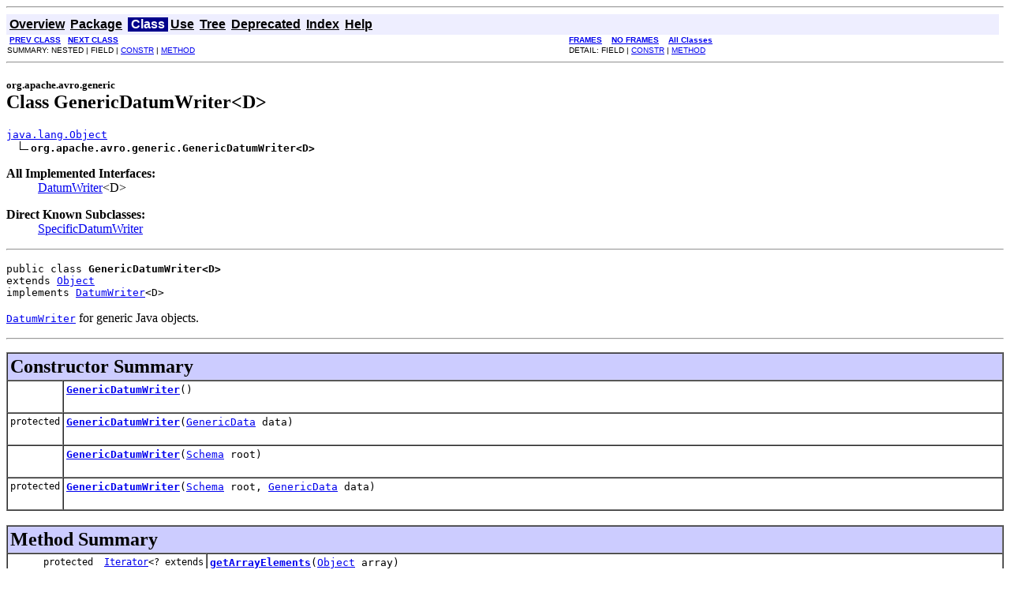

--- FILE ---
content_type: text/html
request_url: https://avro.apache.org/docs/1.5.4/api/java/org/apache/avro/generic/GenericDatumWriter.html
body_size: 4116
content:
<!DOCTYPE HTML PUBLIC "-//W3C//DTD HTML 4.01 Transitional//EN" "http://www.w3.org/TR/html4/loose.dtd">
<!--NewPage-->
<HTML>
<HEAD>
<!-- Generated by javadoc (build 1.6.0_22) on Wed Sep 07 14:44:43 PDT 2011 -->
<META http-equiv="Content-Type" content="text/html; charset=UTF-8">
<TITLE>
GenericDatumWriter (Apache Avro Java 1.5.4 API)
</TITLE>

<META NAME="date" CONTENT="2011-09-07">

<LINK REL ="stylesheet" TYPE="text/css" HREF="../../../../stylesheet.css" TITLE="Style">

<SCRIPT type="text/javascript">
function windowTitle()
{
    if (location.href.indexOf('is-external=true') == -1) {
        parent.document.title="GenericDatumWriter (Apache Avro Java 1.5.4 API)";
    }
}
</SCRIPT>
<NOSCRIPT>
</NOSCRIPT>

</HEAD>

<BODY BGCOLOR="white" onload="windowTitle();">
<HR>


<!-- ========= START OF TOP NAVBAR ======= -->
<A NAME="navbar_top"><!-- --></A>
<A HREF="#skip-navbar_top" title="Skip navigation links"></A>
<TABLE BORDER="0" WIDTH="100%" CELLPADDING="1" CELLSPACING="0" SUMMARY="">
<TR>
<TD COLSPAN=2 BGCOLOR="#EEEEFF" CLASS="NavBarCell1">
<A NAME="navbar_top_firstrow"><!-- --></A>
<TABLE BORDER="0" CELLPADDING="0" CELLSPACING="3" SUMMARY="">
  <TR ALIGN="center" VALIGN="top">
  <TD BGCOLOR="#EEEEFF" CLASS="NavBarCell1">    <A HREF="../../../../overview-summary.html"><FONT CLASS="NavBarFont1"><B>Overview</B></FONT></A>&nbsp;</TD>
  <TD BGCOLOR="#EEEEFF" CLASS="NavBarCell1">    <A HREF="package-summary.html"><FONT CLASS="NavBarFont1"><B>Package</B></FONT></A>&nbsp;</TD>
  <TD BGCOLOR="#FFFFFF" CLASS="NavBarCell1Rev"> &nbsp;<FONT CLASS="NavBarFont1Rev"><B>Class</B></FONT>&nbsp;</TD>
  <TD BGCOLOR="#EEEEFF" CLASS="NavBarCell1">    <A HREF="class-use/GenericDatumWriter.html"><FONT CLASS="NavBarFont1"><B>Use</B></FONT></A>&nbsp;</TD>
  <TD BGCOLOR="#EEEEFF" CLASS="NavBarCell1">    <A HREF="package-tree.html"><FONT CLASS="NavBarFont1"><B>Tree</B></FONT></A>&nbsp;</TD>
  <TD BGCOLOR="#EEEEFF" CLASS="NavBarCell1">    <A HREF="../../../../deprecated-list.html"><FONT CLASS="NavBarFont1"><B>Deprecated</B></FONT></A>&nbsp;</TD>
  <TD BGCOLOR="#EEEEFF" CLASS="NavBarCell1">    <A HREF="../../../../index-all.html"><FONT CLASS="NavBarFont1"><B>Index</B></FONT></A>&nbsp;</TD>
  <TD BGCOLOR="#EEEEFF" CLASS="NavBarCell1">    <A HREF="../../../../help-doc.html"><FONT CLASS="NavBarFont1"><B>Help</B></FONT></A>&nbsp;</TD>
  </TR>
</TABLE>
</TD>
<TD ALIGN="right" VALIGN="top" ROWSPAN=3><EM>
</EM>
</TD>
</TR>

<TR>
<TD BGCOLOR="white" CLASS="NavBarCell2"><FONT SIZE="-2">
&nbsp;<A HREF="../../../../org/apache/avro/generic/GenericDatumReader.html" title="class in org.apache.avro.generic"><B>PREV CLASS</B></A>&nbsp;
&nbsp;<A HREF="../../../../org/apache/avro/generic/GenericEnumSymbol.html" title="interface in org.apache.avro.generic"><B>NEXT CLASS</B></A></FONT></TD>
<TD BGCOLOR="white" CLASS="NavBarCell2"><FONT SIZE="-2">
  <A HREF="../../../../index.html?org/apache/avro/generic/GenericDatumWriter.html" target="_top"><B>FRAMES</B></A>  &nbsp;
&nbsp;<A HREF="GenericDatumWriter.html" target="_top"><B>NO FRAMES</B></A>  &nbsp;
&nbsp;<SCRIPT type="text/javascript">
  <!--
  if(window==top) {
    document.writeln('<A HREF="../../../../allclasses-noframe.html"><B>All Classes</B></A>');
  }
  //-->
</SCRIPT>
<NOSCRIPT>
  <A HREF="../../../../allclasses-noframe.html"><B>All Classes</B></A>
</NOSCRIPT>


</FONT></TD>
</TR>
<TR>
<TD VALIGN="top" CLASS="NavBarCell3"><FONT SIZE="-2">
  SUMMARY:&nbsp;NESTED&nbsp;|&nbsp;FIELD&nbsp;|&nbsp;<A HREF="#constructor_summary">CONSTR</A>&nbsp;|&nbsp;<A HREF="#method_summary">METHOD</A></FONT></TD>
<TD VALIGN="top" CLASS="NavBarCell3"><FONT SIZE="-2">
DETAIL:&nbsp;FIELD&nbsp;|&nbsp;<A HREF="#constructor_detail">CONSTR</A>&nbsp;|&nbsp;<A HREF="#method_detail">METHOD</A></FONT></TD>
</TR>
</TABLE>
<A NAME="skip-navbar_top"></A>
<!-- ========= END OF TOP NAVBAR ========= -->

<HR>
<!-- ======== START OF CLASS DATA ======== -->
<H2>
<FONT SIZE="-1">
org.apache.avro.generic</FONT>
<BR>
Class GenericDatumWriter&lt;D&gt;</H2>
<PRE>
<A HREF="http://java.sun.com/javase/6/docs/api/java/lang/Object.html?is-external=true" title="class or interface in java.lang">java.lang.Object</A>
  <IMG SRC="../../../../resources/inherit.gif" ALT="extended by "><B>org.apache.avro.generic.GenericDatumWriter&lt;D&gt;</B>
</PRE>
<DL>
<DT><B>All Implemented Interfaces:</B> <DD><A HREF="../../../../org/apache/avro/io/DatumWriter.html" title="interface in org.apache.avro.io">DatumWriter</A>&lt;D&gt;</DD>
</DL>
<DL>
<DT><B>Direct Known Subclasses:</B> <DD><A HREF="../../../../org/apache/avro/specific/SpecificDatumWriter.html" title="class in org.apache.avro.specific">SpecificDatumWriter</A></DD>
</DL>
<HR>
<DL>
<DT><PRE>public class <B>GenericDatumWriter&lt;D&gt;</B><DT>extends <A HREF="http://java.sun.com/javase/6/docs/api/java/lang/Object.html?is-external=true" title="class or interface in java.lang">Object</A><DT>implements <A HREF="../../../../org/apache/avro/io/DatumWriter.html" title="interface in org.apache.avro.io">DatumWriter</A>&lt;D&gt;</DL>
</PRE>

<P>
<A HREF="../../../../org/apache/avro/io/DatumWriter.html" title="interface in org.apache.avro.io"><CODE>DatumWriter</CODE></A> for generic Java objects.
<P>

<P>
<HR>

<P>

<!-- ======== CONSTRUCTOR SUMMARY ======== -->

<A NAME="constructor_summary"><!-- --></A>
<TABLE BORDER="1" WIDTH="100%" CELLPADDING="3" CELLSPACING="0" SUMMARY="">
<TR BGCOLOR="#CCCCFF" CLASS="TableHeadingColor">
<TH ALIGN="left" COLSPAN="2"><FONT SIZE="+2">
<B>Constructor Summary</B></FONT></TH>
</TR>
<TR BGCOLOR="white" CLASS="TableRowColor">
<TD ALIGN="right" VALIGN="top" WIDTH="1%"><FONT SIZE="-1">
<CODE>&nbsp;</CODE></FONT></TD>
<TD><CODE><B><A HREF="../../../../org/apache/avro/generic/GenericDatumWriter.html#GenericDatumWriter()">GenericDatumWriter</A></B>()</CODE>

<BR>
&nbsp;&nbsp;&nbsp;&nbsp;&nbsp;&nbsp;&nbsp;&nbsp;&nbsp;&nbsp;&nbsp;</TD>
</TR>
<TR BGCOLOR="white" CLASS="TableRowColor">
<TD ALIGN="right" VALIGN="top" WIDTH="1%"><FONT SIZE="-1">
<CODE>protected </CODE></FONT></TD>
<TD><CODE><B><A HREF="../../../../org/apache/avro/generic/GenericDatumWriter.html#GenericDatumWriter(org.apache.avro.generic.GenericData)">GenericDatumWriter</A></B>(<A HREF="../../../../org/apache/avro/generic/GenericData.html" title="class in org.apache.avro.generic">GenericData</A>&nbsp;data)</CODE>

<BR>
&nbsp;&nbsp;&nbsp;&nbsp;&nbsp;&nbsp;&nbsp;&nbsp;&nbsp;&nbsp;&nbsp;</TD>
</TR>
<TR BGCOLOR="white" CLASS="TableRowColor">
<TD ALIGN="right" VALIGN="top" WIDTH="1%"><FONT SIZE="-1">
<CODE>&nbsp;</CODE></FONT></TD>
<TD><CODE><B><A HREF="../../../../org/apache/avro/generic/GenericDatumWriter.html#GenericDatumWriter(org.apache.avro.Schema)">GenericDatumWriter</A></B>(<A HREF="../../../../org/apache/avro/Schema.html" title="class in org.apache.avro">Schema</A>&nbsp;root)</CODE>

<BR>
&nbsp;&nbsp;&nbsp;&nbsp;&nbsp;&nbsp;&nbsp;&nbsp;&nbsp;&nbsp;&nbsp;</TD>
</TR>
<TR BGCOLOR="white" CLASS="TableRowColor">
<TD ALIGN="right" VALIGN="top" WIDTH="1%"><FONT SIZE="-1">
<CODE>protected </CODE></FONT></TD>
<TD><CODE><B><A HREF="../../../../org/apache/avro/generic/GenericDatumWriter.html#GenericDatumWriter(org.apache.avro.Schema, org.apache.avro.generic.GenericData)">GenericDatumWriter</A></B>(<A HREF="../../../../org/apache/avro/Schema.html" title="class in org.apache.avro">Schema</A>&nbsp;root,
                   <A HREF="../../../../org/apache/avro/generic/GenericData.html" title="class in org.apache.avro.generic">GenericData</A>&nbsp;data)</CODE>

<BR>
&nbsp;&nbsp;&nbsp;&nbsp;&nbsp;&nbsp;&nbsp;&nbsp;&nbsp;&nbsp;&nbsp;</TD>
</TR>
</TABLE>
&nbsp;
<!-- ========== METHOD SUMMARY =========== -->

<A NAME="method_summary"><!-- --></A>
<TABLE BORDER="1" WIDTH="100%" CELLPADDING="3" CELLSPACING="0" SUMMARY="">
<TR BGCOLOR="#CCCCFF" CLASS="TableHeadingColor">
<TH ALIGN="left" COLSPAN="2"><FONT SIZE="+2">
<B>Method Summary</B></FONT></TH>
</TR>
<TR BGCOLOR="white" CLASS="TableRowColor">
<TD ALIGN="right" VALIGN="top" WIDTH="1%"><FONT SIZE="-1">
<CODE>protected &nbsp;<A HREF="http://java.sun.com/javase/6/docs/api/java/util/Iterator.html?is-external=true" title="class or interface in java.util">Iterator</A>&lt;? extends <A HREF="http://java.sun.com/javase/6/docs/api/java/lang/Object.html?is-external=true" title="class or interface in java.lang">Object</A>&gt;</CODE></FONT></TD>
<TD><CODE><B><A HREF="../../../../org/apache/avro/generic/GenericDatumWriter.html#getArrayElements(java.lang.Object)">getArrayElements</A></B>(<A HREF="http://java.sun.com/javase/6/docs/api/java/lang/Object.html?is-external=true" title="class or interface in java.lang">Object</A>&nbsp;array)</CODE>

<BR>
&nbsp;&nbsp;&nbsp;&nbsp;&nbsp;&nbsp;&nbsp;&nbsp;&nbsp;&nbsp;Called by the default implementation of <A HREF="../../../../org/apache/avro/generic/GenericDatumWriter.html#writeArray(org.apache.avro.Schema, java.lang.Object, org.apache.avro.io.Encoder)"><CODE>writeArray(org.apache.avro.Schema, java.lang.Object, org.apache.avro.io.Encoder)</CODE></A> to enumerate
 array elements.</TD>
</TR>
<TR BGCOLOR="white" CLASS="TableRowColor">
<TD ALIGN="right" VALIGN="top" WIDTH="1%"><FONT SIZE="-1">
<CODE>protected &nbsp;long</CODE></FONT></TD>
<TD><CODE><B><A HREF="../../../../org/apache/avro/generic/GenericDatumWriter.html#getArraySize(java.lang.Object)">getArraySize</A></B>(<A HREF="http://java.sun.com/javase/6/docs/api/java/lang/Object.html?is-external=true" title="class or interface in java.lang">Object</A>&nbsp;array)</CODE>

<BR>
&nbsp;&nbsp;&nbsp;&nbsp;&nbsp;&nbsp;&nbsp;&nbsp;&nbsp;&nbsp;Called by the default implementation of <A HREF="../../../../org/apache/avro/generic/GenericDatumWriter.html#writeArray(org.apache.avro.Schema, java.lang.Object, org.apache.avro.io.Encoder)"><CODE>writeArray(org.apache.avro.Schema, java.lang.Object, org.apache.avro.io.Encoder)</CODE></A> to get the
 size of an array.</TD>
</TR>
<TR BGCOLOR="white" CLASS="TableRowColor">
<TD ALIGN="right" VALIGN="top" WIDTH="1%"><FONT SIZE="-1">
<CODE>&nbsp;<A HREF="../../../../org/apache/avro/generic/GenericData.html" title="class in org.apache.avro.generic">GenericData</A></CODE></FONT></TD>
<TD><CODE><B><A HREF="../../../../org/apache/avro/generic/GenericDatumWriter.html#getData()">getData</A></B>()</CODE>

<BR>
&nbsp;&nbsp;&nbsp;&nbsp;&nbsp;&nbsp;&nbsp;&nbsp;&nbsp;&nbsp;Return the <A HREF="../../../../org/apache/avro/generic/GenericData.html" title="class in org.apache.avro.generic"><CODE>GenericData</CODE></A> implementation.</TD>
</TR>
<TR BGCOLOR="white" CLASS="TableRowColor">
<TD ALIGN="right" VALIGN="top" WIDTH="1%"><FONT SIZE="-1">
<CODE>protected &nbsp;<A HREF="http://java.sun.com/javase/6/docs/api/java/lang/Iterable.html?is-external=true" title="class or interface in java.lang">Iterable</A>&lt;<A HREF="http://java.sun.com/javase/6/docs/api/java/util/Map.Entry.html?is-external=true" title="class or interface in java.util">Map.Entry</A>&lt;<A HREF="http://java.sun.com/javase/6/docs/api/java/lang/Object.html?is-external=true" title="class or interface in java.lang">Object</A>,<A HREF="http://java.sun.com/javase/6/docs/api/java/lang/Object.html?is-external=true" title="class or interface in java.lang">Object</A>&gt;&gt;</CODE></FONT></TD>
<TD><CODE><B><A HREF="../../../../org/apache/avro/generic/GenericDatumWriter.html#getMapEntries(java.lang.Object)">getMapEntries</A></B>(<A HREF="http://java.sun.com/javase/6/docs/api/java/lang/Object.html?is-external=true" title="class or interface in java.lang">Object</A>&nbsp;map)</CODE>

<BR>
&nbsp;&nbsp;&nbsp;&nbsp;&nbsp;&nbsp;&nbsp;&nbsp;&nbsp;&nbsp;Called by the default implementation of <A HREF="../../../../org/apache/avro/generic/GenericDatumWriter.html#writeMap(org.apache.avro.Schema, java.lang.Object, org.apache.avro.io.Encoder)"><CODE>writeMap(org.apache.avro.Schema, java.lang.Object, org.apache.avro.io.Encoder)</CODE></A> to enumerate
 map elements.</TD>
</TR>
<TR BGCOLOR="white" CLASS="TableRowColor">
<TD ALIGN="right" VALIGN="top" WIDTH="1%"><FONT SIZE="-1">
<CODE>protected &nbsp;int</CODE></FONT></TD>
<TD><CODE><B><A HREF="../../../../org/apache/avro/generic/GenericDatumWriter.html#getMapSize(java.lang.Object)">getMapSize</A></B>(<A HREF="http://java.sun.com/javase/6/docs/api/java/lang/Object.html?is-external=true" title="class or interface in java.lang">Object</A>&nbsp;map)</CODE>

<BR>
&nbsp;&nbsp;&nbsp;&nbsp;&nbsp;&nbsp;&nbsp;&nbsp;&nbsp;&nbsp;Called by the default implementation of <A HREF="../../../../org/apache/avro/generic/GenericDatumWriter.html#writeMap(org.apache.avro.Schema, java.lang.Object, org.apache.avro.io.Encoder)"><CODE>writeMap(org.apache.avro.Schema, java.lang.Object, org.apache.avro.io.Encoder)</CODE></A> to get the size
 of a map.</TD>
</TR>
<TR BGCOLOR="white" CLASS="TableRowColor">
<TD ALIGN="right" VALIGN="top" WIDTH="1%"><FONT SIZE="-1">
<CODE>protected &nbsp;<A HREF="http://java.sun.com/javase/6/docs/api/java/lang/NullPointerException.html?is-external=true" title="class or interface in java.lang">NullPointerException</A></CODE></FONT></TD>
<TD><CODE><B><A HREF="../../../../org/apache/avro/generic/GenericDatumWriter.html#npe(java.lang.NullPointerException, java.lang.String)">npe</A></B>(<A HREF="http://java.sun.com/javase/6/docs/api/java/lang/NullPointerException.html?is-external=true" title="class or interface in java.lang">NullPointerException</A>&nbsp;e,
    <A HREF="http://java.sun.com/javase/6/docs/api/java/lang/String.html?is-external=true" title="class or interface in java.lang">String</A>&nbsp;s)</CODE>

<BR>
&nbsp;&nbsp;&nbsp;&nbsp;&nbsp;&nbsp;&nbsp;&nbsp;&nbsp;&nbsp;Helper method for adding a message to an NPE.</TD>
</TR>
<TR BGCOLOR="white" CLASS="TableRowColor">
<TD ALIGN="right" VALIGN="top" WIDTH="1%"><FONT SIZE="-1">
<CODE>&nbsp;void</CODE></FONT></TD>
<TD><CODE><B><A HREF="../../../../org/apache/avro/generic/GenericDatumWriter.html#setSchema(org.apache.avro.Schema)">setSchema</A></B>(<A HREF="../../../../org/apache/avro/Schema.html" title="class in org.apache.avro">Schema</A>&nbsp;root)</CODE>

<BR>
&nbsp;&nbsp;&nbsp;&nbsp;&nbsp;&nbsp;&nbsp;&nbsp;&nbsp;&nbsp;Set the schema.</TD>
</TR>
<TR BGCOLOR="white" CLASS="TableRowColor">
<TD ALIGN="right" VALIGN="top" WIDTH="1%"><FONT SIZE="-1">
<CODE>&nbsp;void</CODE></FONT></TD>
<TD><CODE><B><A HREF="../../../../org/apache/avro/generic/GenericDatumWriter.html#write(D, org.apache.avro.io.Encoder)">write</A></B>(<A HREF="../../../../org/apache/avro/generic/GenericDatumWriter.html" title="type parameter in GenericDatumWriter">D</A>&nbsp;datum,
      <A HREF="../../../../org/apache/avro/io/Encoder.html" title="class in org.apache.avro.io">Encoder</A>&nbsp;out)</CODE>

<BR>
&nbsp;&nbsp;&nbsp;&nbsp;&nbsp;&nbsp;&nbsp;&nbsp;&nbsp;&nbsp;Write a datum.</TD>
</TR>
<TR BGCOLOR="white" CLASS="TableRowColor">
<TD ALIGN="right" VALIGN="top" WIDTH="1%"><FONT SIZE="-1">
<CODE>protected &nbsp;void</CODE></FONT></TD>
<TD><CODE><B><A HREF="../../../../org/apache/avro/generic/GenericDatumWriter.html#write(org.apache.avro.Schema, java.lang.Object, org.apache.avro.io.Encoder)">write</A></B>(<A HREF="../../../../org/apache/avro/Schema.html" title="class in org.apache.avro">Schema</A>&nbsp;schema,
      <A HREF="http://java.sun.com/javase/6/docs/api/java/lang/Object.html?is-external=true" title="class or interface in java.lang">Object</A>&nbsp;datum,
      <A HREF="../../../../org/apache/avro/io/Encoder.html" title="class in org.apache.avro.io">Encoder</A>&nbsp;out)</CODE>

<BR>
&nbsp;&nbsp;&nbsp;&nbsp;&nbsp;&nbsp;&nbsp;&nbsp;&nbsp;&nbsp;Called to write data.</TD>
</TR>
<TR BGCOLOR="white" CLASS="TableRowColor">
<TD ALIGN="right" VALIGN="top" WIDTH="1%"><FONT SIZE="-1">
<CODE>protected &nbsp;void</CODE></FONT></TD>
<TD><CODE><B><A HREF="../../../../org/apache/avro/generic/GenericDatumWriter.html#writeArray(org.apache.avro.Schema, java.lang.Object, org.apache.avro.io.Encoder)">writeArray</A></B>(<A HREF="../../../../org/apache/avro/Schema.html" title="class in org.apache.avro">Schema</A>&nbsp;schema,
           <A HREF="http://java.sun.com/javase/6/docs/api/java/lang/Object.html?is-external=true" title="class or interface in java.lang">Object</A>&nbsp;datum,
           <A HREF="../../../../org/apache/avro/io/Encoder.html" title="class in org.apache.avro.io">Encoder</A>&nbsp;out)</CODE>

<BR>
&nbsp;&nbsp;&nbsp;&nbsp;&nbsp;&nbsp;&nbsp;&nbsp;&nbsp;&nbsp;Called to write a array.</TD>
</TR>
<TR BGCOLOR="white" CLASS="TableRowColor">
<TD ALIGN="right" VALIGN="top" WIDTH="1%"><FONT SIZE="-1">
<CODE>protected &nbsp;void</CODE></FONT></TD>
<TD><CODE><B><A HREF="../../../../org/apache/avro/generic/GenericDatumWriter.html#writeBytes(java.lang.Object, org.apache.avro.io.Encoder)">writeBytes</A></B>(<A HREF="http://java.sun.com/javase/6/docs/api/java/lang/Object.html?is-external=true" title="class or interface in java.lang">Object</A>&nbsp;datum,
           <A HREF="../../../../org/apache/avro/io/Encoder.html" title="class in org.apache.avro.io">Encoder</A>&nbsp;out)</CODE>

<BR>
&nbsp;&nbsp;&nbsp;&nbsp;&nbsp;&nbsp;&nbsp;&nbsp;&nbsp;&nbsp;Called to write a bytes.</TD>
</TR>
<TR BGCOLOR="white" CLASS="TableRowColor">
<TD ALIGN="right" VALIGN="top" WIDTH="1%"><FONT SIZE="-1">
<CODE>protected &nbsp;void</CODE></FONT></TD>
<TD><CODE><B><A HREF="../../../../org/apache/avro/generic/GenericDatumWriter.html#writeEnum(org.apache.avro.Schema, java.lang.Object, org.apache.avro.io.Encoder)">writeEnum</A></B>(<A HREF="../../../../org/apache/avro/Schema.html" title="class in org.apache.avro">Schema</A>&nbsp;schema,
          <A HREF="http://java.sun.com/javase/6/docs/api/java/lang/Object.html?is-external=true" title="class or interface in java.lang">Object</A>&nbsp;datum,
          <A HREF="../../../../org/apache/avro/io/Encoder.html" title="class in org.apache.avro.io">Encoder</A>&nbsp;out)</CODE>

<BR>
&nbsp;&nbsp;&nbsp;&nbsp;&nbsp;&nbsp;&nbsp;&nbsp;&nbsp;&nbsp;Called to write an enum value.</TD>
</TR>
<TR BGCOLOR="white" CLASS="TableRowColor">
<TD ALIGN="right" VALIGN="top" WIDTH="1%"><FONT SIZE="-1">
<CODE>protected &nbsp;void</CODE></FONT></TD>
<TD><CODE><B><A HREF="../../../../org/apache/avro/generic/GenericDatumWriter.html#writeFixed(org.apache.avro.Schema, java.lang.Object, org.apache.avro.io.Encoder)">writeFixed</A></B>(<A HREF="../../../../org/apache/avro/Schema.html" title="class in org.apache.avro">Schema</A>&nbsp;schema,
           <A HREF="http://java.sun.com/javase/6/docs/api/java/lang/Object.html?is-external=true" title="class or interface in java.lang">Object</A>&nbsp;datum,
           <A HREF="../../../../org/apache/avro/io/Encoder.html" title="class in org.apache.avro.io">Encoder</A>&nbsp;out)</CODE>

<BR>
&nbsp;&nbsp;&nbsp;&nbsp;&nbsp;&nbsp;&nbsp;&nbsp;&nbsp;&nbsp;Called to write a fixed value.</TD>
</TR>
<TR BGCOLOR="white" CLASS="TableRowColor">
<TD ALIGN="right" VALIGN="top" WIDTH="1%"><FONT SIZE="-1">
<CODE>protected &nbsp;void</CODE></FONT></TD>
<TD><CODE><B><A HREF="../../../../org/apache/avro/generic/GenericDatumWriter.html#writeMap(org.apache.avro.Schema, java.lang.Object, org.apache.avro.io.Encoder)">writeMap</A></B>(<A HREF="../../../../org/apache/avro/Schema.html" title="class in org.apache.avro">Schema</A>&nbsp;schema,
         <A HREF="http://java.sun.com/javase/6/docs/api/java/lang/Object.html?is-external=true" title="class or interface in java.lang">Object</A>&nbsp;datum,
         <A HREF="../../../../org/apache/avro/io/Encoder.html" title="class in org.apache.avro.io">Encoder</A>&nbsp;out)</CODE>

<BR>
&nbsp;&nbsp;&nbsp;&nbsp;&nbsp;&nbsp;&nbsp;&nbsp;&nbsp;&nbsp;Called to write a map.</TD>
</TR>
<TR BGCOLOR="white" CLASS="TableRowColor">
<TD ALIGN="right" VALIGN="top" WIDTH="1%"><FONT SIZE="-1">
<CODE>protected &nbsp;void</CODE></FONT></TD>
<TD><CODE><B><A HREF="../../../../org/apache/avro/generic/GenericDatumWriter.html#writeRecord(org.apache.avro.Schema, java.lang.Object, org.apache.avro.io.Encoder)">writeRecord</A></B>(<A HREF="../../../../org/apache/avro/Schema.html" title="class in org.apache.avro">Schema</A>&nbsp;schema,
            <A HREF="http://java.sun.com/javase/6/docs/api/java/lang/Object.html?is-external=true" title="class or interface in java.lang">Object</A>&nbsp;datum,
            <A HREF="../../../../org/apache/avro/io/Encoder.html" title="class in org.apache.avro.io">Encoder</A>&nbsp;out)</CODE>

<BR>
&nbsp;&nbsp;&nbsp;&nbsp;&nbsp;&nbsp;&nbsp;&nbsp;&nbsp;&nbsp;Called to write a record.</TD>
</TR>
<TR BGCOLOR="white" CLASS="TableRowColor">
<TD ALIGN="right" VALIGN="top" WIDTH="1%"><FONT SIZE="-1">
<CODE>protected &nbsp;void</CODE></FONT></TD>
<TD><CODE><B><A HREF="../../../../org/apache/avro/generic/GenericDatumWriter.html#writeString(java.lang.Object, org.apache.avro.io.Encoder)">writeString</A></B>(<A HREF="http://java.sun.com/javase/6/docs/api/java/lang/Object.html?is-external=true" title="class or interface in java.lang">Object</A>&nbsp;datum,
            <A HREF="../../../../org/apache/avro/io/Encoder.html" title="class in org.apache.avro.io">Encoder</A>&nbsp;out)</CODE>

<BR>
&nbsp;&nbsp;&nbsp;&nbsp;&nbsp;&nbsp;&nbsp;&nbsp;&nbsp;&nbsp;Called to write a string.</TD>
</TR>
<TR BGCOLOR="white" CLASS="TableRowColor">
<TD ALIGN="right" VALIGN="top" WIDTH="1%"><FONT SIZE="-1">
<CODE>protected &nbsp;void</CODE></FONT></TD>
<TD><CODE><B><A HREF="../../../../org/apache/avro/generic/GenericDatumWriter.html#writeString(org.apache.avro.Schema, java.lang.Object, org.apache.avro.io.Encoder)">writeString</A></B>(<A HREF="../../../../org/apache/avro/Schema.html" title="class in org.apache.avro">Schema</A>&nbsp;schema,
            <A HREF="http://java.sun.com/javase/6/docs/api/java/lang/Object.html?is-external=true" title="class or interface in java.lang">Object</A>&nbsp;datum,
            <A HREF="../../../../org/apache/avro/io/Encoder.html" title="class in org.apache.avro.io">Encoder</A>&nbsp;out)</CODE>

<BR>
&nbsp;&nbsp;&nbsp;&nbsp;&nbsp;&nbsp;&nbsp;&nbsp;&nbsp;&nbsp;Called to write a string.</TD>
</TR>
</TABLE>
&nbsp;<A NAME="methods_inherited_from_class_java.lang.Object"><!-- --></A>
<TABLE BORDER="1" WIDTH="100%" CELLPADDING="3" CELLSPACING="0" SUMMARY="">
<TR BGCOLOR="#EEEEFF" CLASS="TableSubHeadingColor">
<TH ALIGN="left"><B>Methods inherited from class java.lang.<A HREF="http://java.sun.com/javase/6/docs/api/java/lang/Object.html?is-external=true" title="class or interface in java.lang">Object</A></B></TH>
</TR>
<TR BGCOLOR="white" CLASS="TableRowColor">
<TD><CODE><A HREF="http://java.sun.com/javase/6/docs/api/java/lang/Object.html?is-external=true#clone()" title="class or interface in java.lang">clone</A>, <A HREF="http://java.sun.com/javase/6/docs/api/java/lang/Object.html?is-external=true#equals(java.lang.Object)" title="class or interface in java.lang">equals</A>, <A HREF="http://java.sun.com/javase/6/docs/api/java/lang/Object.html?is-external=true#finalize()" title="class or interface in java.lang">finalize</A>, <A HREF="http://java.sun.com/javase/6/docs/api/java/lang/Object.html?is-external=true#getClass()" title="class or interface in java.lang">getClass</A>, <A HREF="http://java.sun.com/javase/6/docs/api/java/lang/Object.html?is-external=true#hashCode()" title="class or interface in java.lang">hashCode</A>, <A HREF="http://java.sun.com/javase/6/docs/api/java/lang/Object.html?is-external=true#notify()" title="class or interface in java.lang">notify</A>, <A HREF="http://java.sun.com/javase/6/docs/api/java/lang/Object.html?is-external=true#notifyAll()" title="class or interface in java.lang">notifyAll</A>, <A HREF="http://java.sun.com/javase/6/docs/api/java/lang/Object.html?is-external=true#toString()" title="class or interface in java.lang">toString</A>, <A HREF="http://java.sun.com/javase/6/docs/api/java/lang/Object.html?is-external=true#wait()" title="class or interface in java.lang">wait</A>, <A HREF="http://java.sun.com/javase/6/docs/api/java/lang/Object.html?is-external=true#wait(long)" title="class or interface in java.lang">wait</A>, <A HREF="http://java.sun.com/javase/6/docs/api/java/lang/Object.html?is-external=true#wait(long, int)" title="class or interface in java.lang">wait</A></CODE></TD>
</TR>
</TABLE>
&nbsp;
<P>

<!-- ========= CONSTRUCTOR DETAIL ======== -->

<A NAME="constructor_detail"><!-- --></A>
<TABLE BORDER="1" WIDTH="100%" CELLPADDING="3" CELLSPACING="0" SUMMARY="">
<TR BGCOLOR="#CCCCFF" CLASS="TableHeadingColor">
<TH ALIGN="left" COLSPAN="1"><FONT SIZE="+2">
<B>Constructor Detail</B></FONT></TH>
</TR>
</TABLE>

<A NAME="GenericDatumWriter()"><!-- --></A><H3>
GenericDatumWriter</H3>
<PRE>
public <B>GenericDatumWriter</B>()</PRE>
<DL>
</DL>
<HR>

<A NAME="GenericDatumWriter(org.apache.avro.generic.GenericData)"><!-- --></A><H3>
GenericDatumWriter</H3>
<PRE>
protected <B>GenericDatumWriter</B>(<A HREF="../../../../org/apache/avro/generic/GenericData.html" title="class in org.apache.avro.generic">GenericData</A>&nbsp;data)</PRE>
<DL>
</DL>
<HR>

<A NAME="GenericDatumWriter(org.apache.avro.Schema)"><!-- --></A><H3>
GenericDatumWriter</H3>
<PRE>
public <B>GenericDatumWriter</B>(<A HREF="../../../../org/apache/avro/Schema.html" title="class in org.apache.avro">Schema</A>&nbsp;root)</PRE>
<DL>
</DL>
<HR>

<A NAME="GenericDatumWriter(org.apache.avro.Schema, org.apache.avro.generic.GenericData)"><!-- --></A><H3>
GenericDatumWriter</H3>
<PRE>
protected <B>GenericDatumWriter</B>(<A HREF="../../../../org/apache/avro/Schema.html" title="class in org.apache.avro">Schema</A>&nbsp;root,
                             <A HREF="../../../../org/apache/avro/generic/GenericData.html" title="class in org.apache.avro.generic">GenericData</A>&nbsp;data)</PRE>
<DL>
</DL>

<!-- ============ METHOD DETAIL ========== -->

<A NAME="method_detail"><!-- --></A>
<TABLE BORDER="1" WIDTH="100%" CELLPADDING="3" CELLSPACING="0" SUMMARY="">
<TR BGCOLOR="#CCCCFF" CLASS="TableHeadingColor">
<TH ALIGN="left" COLSPAN="1"><FONT SIZE="+2">
<B>Method Detail</B></FONT></TH>
</TR>
</TABLE>

<A NAME="getData()"><!-- --></A><H3>
getData</H3>
<PRE>
public <A HREF="../../../../org/apache/avro/generic/GenericData.html" title="class in org.apache.avro.generic">GenericData</A> <B>getData</B>()</PRE>
<DL>
<DD>Return the <A HREF="../../../../org/apache/avro/generic/GenericData.html" title="class in org.apache.avro.generic"><CODE>GenericData</CODE></A> implementation.
<P>
<DD><DL>
</DL>
</DD>
<DD><DL>
</DL>
</DD>
</DL>
<HR>

<A NAME="setSchema(org.apache.avro.Schema)"><!-- --></A><H3>
setSchema</H3>
<PRE>
public void <B>setSchema</B>(<A HREF="../../../../org/apache/avro/Schema.html" title="class in org.apache.avro">Schema</A>&nbsp;root)</PRE>
<DL>
<DD><B>Description copied from interface: <CODE><A HREF="../../../../org/apache/avro/io/DatumWriter.html#setSchema(org.apache.avro.Schema)">DatumWriter</A></CODE></B></DD>
<DD>Set the schema.
<P>
<DD><DL>
<DT><B>Specified by:</B><DD><CODE><A HREF="../../../../org/apache/avro/io/DatumWriter.html#setSchema(org.apache.avro.Schema)">setSchema</A></CODE> in interface <CODE><A HREF="../../../../org/apache/avro/io/DatumWriter.html" title="interface in org.apache.avro.io">DatumWriter</A>&lt;<A HREF="../../../../org/apache/avro/generic/GenericDatumWriter.html" title="type parameter in GenericDatumWriter">D</A>&gt;</CODE></DL>
</DD>
<DD><DL>
</DL>
</DD>
</DL>
<HR>

<A NAME="write(java.lang.Object,org.apache.avro.io.Encoder)"><!-- --></A><A NAME="write(D, org.apache.avro.io.Encoder)"><!-- --></A><H3>
write</H3>
<PRE>
public void <B>write</B>(<A HREF="../../../../org/apache/avro/generic/GenericDatumWriter.html" title="type parameter in GenericDatumWriter">D</A>&nbsp;datum,
                  <A HREF="../../../../org/apache/avro/io/Encoder.html" title="class in org.apache.avro.io">Encoder</A>&nbsp;out)
           throws <A HREF="http://java.sun.com/javase/6/docs/api/java/io/IOException.html?is-external=true" title="class or interface in java.io">IOException</A></PRE>
<DL>
<DD><B>Description copied from interface: <CODE><A HREF="../../../../org/apache/avro/io/DatumWriter.html#write(D, org.apache.avro.io.Encoder)">DatumWriter</A></CODE></B></DD>
<DD>Write a datum.  Traverse the schema, depth first, writing each leaf value
 in the schema from the datum to the output.
<P>
<DD><DL>
<DT><B>Specified by:</B><DD><CODE><A HREF="../../../../org/apache/avro/io/DatumWriter.html#write(D, org.apache.avro.io.Encoder)">write</A></CODE> in interface <CODE><A HREF="../../../../org/apache/avro/io/DatumWriter.html" title="interface in org.apache.avro.io">DatumWriter</A>&lt;<A HREF="../../../../org/apache/avro/generic/GenericDatumWriter.html" title="type parameter in GenericDatumWriter">D</A>&gt;</CODE></DL>
</DD>
<DD><DL>

<DT><B>Throws:</B>
<DD><CODE><A HREF="http://java.sun.com/javase/6/docs/api/java/io/IOException.html?is-external=true" title="class or interface in java.io">IOException</A></CODE></DL>
</DD>
</DL>
<HR>

<A NAME="write(org.apache.avro.Schema, java.lang.Object, org.apache.avro.io.Encoder)"><!-- --></A><H3>
write</H3>
<PRE>
protected void <B>write</B>(<A HREF="../../../../org/apache/avro/Schema.html" title="class in org.apache.avro">Schema</A>&nbsp;schema,
                     <A HREF="http://java.sun.com/javase/6/docs/api/java/lang/Object.html?is-external=true" title="class or interface in java.lang">Object</A>&nbsp;datum,
                     <A HREF="../../../../org/apache/avro/io/Encoder.html" title="class in org.apache.avro.io">Encoder</A>&nbsp;out)
              throws <A HREF="http://java.sun.com/javase/6/docs/api/java/io/IOException.html?is-external=true" title="class or interface in java.io">IOException</A></PRE>
<DL>
<DD>Called to write data.
<P>
<DD><DL>
</DL>
</DD>
<DD><DL>

<DT><B>Throws:</B>
<DD><CODE><A HREF="http://java.sun.com/javase/6/docs/api/java/io/IOException.html?is-external=true" title="class or interface in java.io">IOException</A></CODE></DL>
</DD>
</DL>
<HR>

<A NAME="npe(java.lang.NullPointerException, java.lang.String)"><!-- --></A><H3>
npe</H3>
<PRE>
protected <A HREF="http://java.sun.com/javase/6/docs/api/java/lang/NullPointerException.html?is-external=true" title="class or interface in java.lang">NullPointerException</A> <B>npe</B>(<A HREF="http://java.sun.com/javase/6/docs/api/java/lang/NullPointerException.html?is-external=true" title="class or interface in java.lang">NullPointerException</A>&nbsp;e,
                                   <A HREF="http://java.sun.com/javase/6/docs/api/java/lang/String.html?is-external=true" title="class or interface in java.lang">String</A>&nbsp;s)</PRE>
<DL>
<DD>Helper method for adding a message to an NPE.
<P>
<DD><DL>
</DL>
</DD>
<DD><DL>
</DL>
</DD>
</DL>
<HR>

<A NAME="writeRecord(org.apache.avro.Schema, java.lang.Object, org.apache.avro.io.Encoder)"><!-- --></A><H3>
writeRecord</H3>
<PRE>
protected void <B>writeRecord</B>(<A HREF="../../../../org/apache/avro/Schema.html" title="class in org.apache.avro">Schema</A>&nbsp;schema,
                           <A HREF="http://java.sun.com/javase/6/docs/api/java/lang/Object.html?is-external=true" title="class or interface in java.lang">Object</A>&nbsp;datum,
                           <A HREF="../../../../org/apache/avro/io/Encoder.html" title="class in org.apache.avro.io">Encoder</A>&nbsp;out)
                    throws <A HREF="http://java.sun.com/javase/6/docs/api/java/io/IOException.html?is-external=true" title="class or interface in java.io">IOException</A></PRE>
<DL>
<DD>Called to write a record.  May be overridden for alternate record
 representations.
<P>
<DD><DL>
</DL>
</DD>
<DD><DL>

<DT><B>Throws:</B>
<DD><CODE><A HREF="http://java.sun.com/javase/6/docs/api/java/io/IOException.html?is-external=true" title="class or interface in java.io">IOException</A></CODE></DL>
</DD>
</DL>
<HR>

<A NAME="writeEnum(org.apache.avro.Schema, java.lang.Object, org.apache.avro.io.Encoder)"><!-- --></A><H3>
writeEnum</H3>
<PRE>
protected void <B>writeEnum</B>(<A HREF="../../../../org/apache/avro/Schema.html" title="class in org.apache.avro">Schema</A>&nbsp;schema,
                         <A HREF="http://java.sun.com/javase/6/docs/api/java/lang/Object.html?is-external=true" title="class or interface in java.lang">Object</A>&nbsp;datum,
                         <A HREF="../../../../org/apache/avro/io/Encoder.html" title="class in org.apache.avro.io">Encoder</A>&nbsp;out)
                  throws <A HREF="http://java.sun.com/javase/6/docs/api/java/io/IOException.html?is-external=true" title="class or interface in java.io">IOException</A></PRE>
<DL>
<DD>Called to write an enum value.  May be overridden for alternate enum
 representations.
<P>
<DD><DL>
</DL>
</DD>
<DD><DL>

<DT><B>Throws:</B>
<DD><CODE><A HREF="http://java.sun.com/javase/6/docs/api/java/io/IOException.html?is-external=true" title="class or interface in java.io">IOException</A></CODE></DL>
</DD>
</DL>
<HR>

<A NAME="writeArray(org.apache.avro.Schema, java.lang.Object, org.apache.avro.io.Encoder)"><!-- --></A><H3>
writeArray</H3>
<PRE>
protected void <B>writeArray</B>(<A HREF="../../../../org/apache/avro/Schema.html" title="class in org.apache.avro">Schema</A>&nbsp;schema,
                          <A HREF="http://java.sun.com/javase/6/docs/api/java/lang/Object.html?is-external=true" title="class or interface in java.lang">Object</A>&nbsp;datum,
                          <A HREF="../../../../org/apache/avro/io/Encoder.html" title="class in org.apache.avro.io">Encoder</A>&nbsp;out)
                   throws <A HREF="http://java.sun.com/javase/6/docs/api/java/io/IOException.html?is-external=true" title="class or interface in java.io">IOException</A></PRE>
<DL>
<DD>Called to write a array.  May be overridden for alternate array
 representations.
<P>
<DD><DL>
</DL>
</DD>
<DD><DL>

<DT><B>Throws:</B>
<DD><CODE><A HREF="http://java.sun.com/javase/6/docs/api/java/io/IOException.html?is-external=true" title="class or interface in java.io">IOException</A></CODE></DL>
</DD>
</DL>
<HR>

<A NAME="getArraySize(java.lang.Object)"><!-- --></A><H3>
getArraySize</H3>
<PRE>
protected long <B>getArraySize</B>(<A HREF="http://java.sun.com/javase/6/docs/api/java/lang/Object.html?is-external=true" title="class or interface in java.lang">Object</A>&nbsp;array)</PRE>
<DL>
<DD>Called by the default implementation of <A HREF="../../../../org/apache/avro/generic/GenericDatumWriter.html#writeArray(org.apache.avro.Schema, java.lang.Object, org.apache.avro.io.Encoder)"><CODE>writeArray(org.apache.avro.Schema, java.lang.Object, org.apache.avro.io.Encoder)</CODE></A> to get the
 size of an array.  The default implementation is for <A HREF="http://java.sun.com/javase/6/docs/api/java/util/Collection.html?is-external=true" title="class or interface in java.util"><CODE>Collection</CODE></A>.
<P>
<DD><DL>
</DL>
</DD>
<DD><DL>
</DL>
</DD>
</DL>
<HR>

<A NAME="getArrayElements(java.lang.Object)"><!-- --></A><H3>
getArrayElements</H3>
<PRE>
protected <A HREF="http://java.sun.com/javase/6/docs/api/java/util/Iterator.html?is-external=true" title="class or interface in java.util">Iterator</A>&lt;? extends <A HREF="http://java.sun.com/javase/6/docs/api/java/lang/Object.html?is-external=true" title="class or interface in java.lang">Object</A>&gt; <B>getArrayElements</B>(<A HREF="http://java.sun.com/javase/6/docs/api/java/lang/Object.html?is-external=true" title="class or interface in java.lang">Object</A>&nbsp;array)</PRE>
<DL>
<DD>Called by the default implementation of <A HREF="../../../../org/apache/avro/generic/GenericDatumWriter.html#writeArray(org.apache.avro.Schema, java.lang.Object, org.apache.avro.io.Encoder)"><CODE>writeArray(org.apache.avro.Schema, java.lang.Object, org.apache.avro.io.Encoder)</CODE></A> to enumerate
 array elements.  The default implementation is for <A HREF="http://java.sun.com/javase/6/docs/api/java/util/Collection.html?is-external=true" title="class or interface in java.util"><CODE>Collection</CODE></A>.
<P>
<DD><DL>
</DL>
</DD>
<DD><DL>
</DL>
</DD>
</DL>
<HR>

<A NAME="writeMap(org.apache.avro.Schema, java.lang.Object, org.apache.avro.io.Encoder)"><!-- --></A><H3>
writeMap</H3>
<PRE>
protected void <B>writeMap</B>(<A HREF="../../../../org/apache/avro/Schema.html" title="class in org.apache.avro">Schema</A>&nbsp;schema,
                        <A HREF="http://java.sun.com/javase/6/docs/api/java/lang/Object.html?is-external=true" title="class or interface in java.lang">Object</A>&nbsp;datum,
                        <A HREF="../../../../org/apache/avro/io/Encoder.html" title="class in org.apache.avro.io">Encoder</A>&nbsp;out)
                 throws <A HREF="http://java.sun.com/javase/6/docs/api/java/io/IOException.html?is-external=true" title="class or interface in java.io">IOException</A></PRE>
<DL>
<DD>Called to write a map.  May be overridden for alternate map
 representations.
<P>
<DD><DL>
</DL>
</DD>
<DD><DL>

<DT><B>Throws:</B>
<DD><CODE><A HREF="http://java.sun.com/javase/6/docs/api/java/io/IOException.html?is-external=true" title="class or interface in java.io">IOException</A></CODE></DL>
</DD>
</DL>
<HR>

<A NAME="getMapSize(java.lang.Object)"><!-- --></A><H3>
getMapSize</H3>
<PRE>
protected int <B>getMapSize</B>(<A HREF="http://java.sun.com/javase/6/docs/api/java/lang/Object.html?is-external=true" title="class or interface in java.lang">Object</A>&nbsp;map)</PRE>
<DL>
<DD>Called by the default implementation of <A HREF="../../../../org/apache/avro/generic/GenericDatumWriter.html#writeMap(org.apache.avro.Schema, java.lang.Object, org.apache.avro.io.Encoder)"><CODE>writeMap(org.apache.avro.Schema, java.lang.Object, org.apache.avro.io.Encoder)</CODE></A> to get the size
 of a map.  The default implementation is for <A HREF="http://java.sun.com/javase/6/docs/api/java/util/Map.html?is-external=true" title="class or interface in java.util"><CODE>Map</CODE></A>.
<P>
<DD><DL>
</DL>
</DD>
<DD><DL>
</DL>
</DD>
</DL>
<HR>

<A NAME="getMapEntries(java.lang.Object)"><!-- --></A><H3>
getMapEntries</H3>
<PRE>
protected <A HREF="http://java.sun.com/javase/6/docs/api/java/lang/Iterable.html?is-external=true" title="class or interface in java.lang">Iterable</A>&lt;<A HREF="http://java.sun.com/javase/6/docs/api/java/util/Map.Entry.html?is-external=true" title="class or interface in java.util">Map.Entry</A>&lt;<A HREF="http://java.sun.com/javase/6/docs/api/java/lang/Object.html?is-external=true" title="class or interface in java.lang">Object</A>,<A HREF="http://java.sun.com/javase/6/docs/api/java/lang/Object.html?is-external=true" title="class or interface in java.lang">Object</A>&gt;&gt; <B>getMapEntries</B>(<A HREF="http://java.sun.com/javase/6/docs/api/java/lang/Object.html?is-external=true" title="class or interface in java.lang">Object</A>&nbsp;map)</PRE>
<DL>
<DD>Called by the default implementation of <A HREF="../../../../org/apache/avro/generic/GenericDatumWriter.html#writeMap(org.apache.avro.Schema, java.lang.Object, org.apache.avro.io.Encoder)"><CODE>writeMap(org.apache.avro.Schema, java.lang.Object, org.apache.avro.io.Encoder)</CODE></A> to enumerate
 map elements.  The default implementation is for <A HREF="http://java.sun.com/javase/6/docs/api/java/util/Map.html?is-external=true" title="class or interface in java.util"><CODE>Map</CODE></A>.
<P>
<DD><DL>
</DL>
</DD>
<DD><DL>
</DL>
</DD>
</DL>
<HR>

<A NAME="writeString(org.apache.avro.Schema, java.lang.Object, org.apache.avro.io.Encoder)"><!-- --></A><H3>
writeString</H3>
<PRE>
protected void <B>writeString</B>(<A HREF="../../../../org/apache/avro/Schema.html" title="class in org.apache.avro">Schema</A>&nbsp;schema,
                           <A HREF="http://java.sun.com/javase/6/docs/api/java/lang/Object.html?is-external=true" title="class or interface in java.lang">Object</A>&nbsp;datum,
                           <A HREF="../../../../org/apache/avro/io/Encoder.html" title="class in org.apache.avro.io">Encoder</A>&nbsp;out)
                    throws <A HREF="http://java.sun.com/javase/6/docs/api/java/io/IOException.html?is-external=true" title="class or interface in java.io">IOException</A></PRE>
<DL>
<DD>Called to write a string.  May be overridden for alternate string
 representations.
<P>
<DD><DL>
</DL>
</DD>
<DD><DL>

<DT><B>Throws:</B>
<DD><CODE><A HREF="http://java.sun.com/javase/6/docs/api/java/io/IOException.html?is-external=true" title="class or interface in java.io">IOException</A></CODE></DL>
</DD>
</DL>
<HR>

<A NAME="writeString(java.lang.Object, org.apache.avro.io.Encoder)"><!-- --></A><H3>
writeString</H3>
<PRE>
protected void <B>writeString</B>(<A HREF="http://java.sun.com/javase/6/docs/api/java/lang/Object.html?is-external=true" title="class or interface in java.lang">Object</A>&nbsp;datum,
                           <A HREF="../../../../org/apache/avro/io/Encoder.html" title="class in org.apache.avro.io">Encoder</A>&nbsp;out)
                    throws <A HREF="http://java.sun.com/javase/6/docs/api/java/io/IOException.html?is-external=true" title="class or interface in java.io">IOException</A></PRE>
<DL>
<DD>Called to write a string.  May be overridden for alternate string
 representations.
<P>
<DD><DL>
</DL>
</DD>
<DD><DL>

<DT><B>Throws:</B>
<DD><CODE><A HREF="http://java.sun.com/javase/6/docs/api/java/io/IOException.html?is-external=true" title="class or interface in java.io">IOException</A></CODE></DL>
</DD>
</DL>
<HR>

<A NAME="writeBytes(java.lang.Object, org.apache.avro.io.Encoder)"><!-- --></A><H3>
writeBytes</H3>
<PRE>
protected void <B>writeBytes</B>(<A HREF="http://java.sun.com/javase/6/docs/api/java/lang/Object.html?is-external=true" title="class or interface in java.lang">Object</A>&nbsp;datum,
                          <A HREF="../../../../org/apache/avro/io/Encoder.html" title="class in org.apache.avro.io">Encoder</A>&nbsp;out)
                   throws <A HREF="http://java.sun.com/javase/6/docs/api/java/io/IOException.html?is-external=true" title="class or interface in java.io">IOException</A></PRE>
<DL>
<DD>Called to write a bytes.  May be overridden for alternate bytes
 representations.
<P>
<DD><DL>
</DL>
</DD>
<DD><DL>

<DT><B>Throws:</B>
<DD><CODE><A HREF="http://java.sun.com/javase/6/docs/api/java/io/IOException.html?is-external=true" title="class or interface in java.io">IOException</A></CODE></DL>
</DD>
</DL>
<HR>

<A NAME="writeFixed(org.apache.avro.Schema, java.lang.Object, org.apache.avro.io.Encoder)"><!-- --></A><H3>
writeFixed</H3>
<PRE>
protected void <B>writeFixed</B>(<A HREF="../../../../org/apache/avro/Schema.html" title="class in org.apache.avro">Schema</A>&nbsp;schema,
                          <A HREF="http://java.sun.com/javase/6/docs/api/java/lang/Object.html?is-external=true" title="class or interface in java.lang">Object</A>&nbsp;datum,
                          <A HREF="../../../../org/apache/avro/io/Encoder.html" title="class in org.apache.avro.io">Encoder</A>&nbsp;out)
                   throws <A HREF="http://java.sun.com/javase/6/docs/api/java/io/IOException.html?is-external=true" title="class or interface in java.io">IOException</A></PRE>
<DL>
<DD>Called to write a fixed value.  May be overridden for alternate fixed
 representations.
<P>
<DD><DL>
</DL>
</DD>
<DD><DL>

<DT><B>Throws:</B>
<DD><CODE><A HREF="http://java.sun.com/javase/6/docs/api/java/io/IOException.html?is-external=true" title="class or interface in java.io">IOException</A></CODE></DL>
</DD>
</DL>
<!-- ========= END OF CLASS DATA ========= -->
<HR>


<!-- ======= START OF BOTTOM NAVBAR ====== -->
<A NAME="navbar_bottom"><!-- --></A>
<A HREF="#skip-navbar_bottom" title="Skip navigation links"></A>
<TABLE BORDER="0" WIDTH="100%" CELLPADDING="1" CELLSPACING="0" SUMMARY="">
<TR>
<TD COLSPAN=2 BGCOLOR="#EEEEFF" CLASS="NavBarCell1">
<A NAME="navbar_bottom_firstrow"><!-- --></A>
<TABLE BORDER="0" CELLPADDING="0" CELLSPACING="3" SUMMARY="">
  <TR ALIGN="center" VALIGN="top">
  <TD BGCOLOR="#EEEEFF" CLASS="NavBarCell1">    <A HREF="../../../../overview-summary.html"><FONT CLASS="NavBarFont1"><B>Overview</B></FONT></A>&nbsp;</TD>
  <TD BGCOLOR="#EEEEFF" CLASS="NavBarCell1">    <A HREF="package-summary.html"><FONT CLASS="NavBarFont1"><B>Package</B></FONT></A>&nbsp;</TD>
  <TD BGCOLOR="#FFFFFF" CLASS="NavBarCell1Rev"> &nbsp;<FONT CLASS="NavBarFont1Rev"><B>Class</B></FONT>&nbsp;</TD>
  <TD BGCOLOR="#EEEEFF" CLASS="NavBarCell1">    <A HREF="class-use/GenericDatumWriter.html"><FONT CLASS="NavBarFont1"><B>Use</B></FONT></A>&nbsp;</TD>
  <TD BGCOLOR="#EEEEFF" CLASS="NavBarCell1">    <A HREF="package-tree.html"><FONT CLASS="NavBarFont1"><B>Tree</B></FONT></A>&nbsp;</TD>
  <TD BGCOLOR="#EEEEFF" CLASS="NavBarCell1">    <A HREF="../../../../deprecated-list.html"><FONT CLASS="NavBarFont1"><B>Deprecated</B></FONT></A>&nbsp;</TD>
  <TD BGCOLOR="#EEEEFF" CLASS="NavBarCell1">    <A HREF="../../../../index-all.html"><FONT CLASS="NavBarFont1"><B>Index</B></FONT></A>&nbsp;</TD>
  <TD BGCOLOR="#EEEEFF" CLASS="NavBarCell1">    <A HREF="../../../../help-doc.html"><FONT CLASS="NavBarFont1"><B>Help</B></FONT></A>&nbsp;</TD>
  </TR>
</TABLE>
</TD>
<TD ALIGN="right" VALIGN="top" ROWSPAN=3><EM>
</EM>
</TD>
</TR>

<TR>
<TD BGCOLOR="white" CLASS="NavBarCell2"><FONT SIZE="-2">
&nbsp;<A HREF="../../../../org/apache/avro/generic/GenericDatumReader.html" title="class in org.apache.avro.generic"><B>PREV CLASS</B></A>&nbsp;
&nbsp;<A HREF="../../../../org/apache/avro/generic/GenericEnumSymbol.html" title="interface in org.apache.avro.generic"><B>NEXT CLASS</B></A></FONT></TD>
<TD BGCOLOR="white" CLASS="NavBarCell2"><FONT SIZE="-2">
  <A HREF="../../../../index.html?org/apache/avro/generic/GenericDatumWriter.html" target="_top"><B>FRAMES</B></A>  &nbsp;
&nbsp;<A HREF="GenericDatumWriter.html" target="_top"><B>NO FRAMES</B></A>  &nbsp;
&nbsp;<SCRIPT type="text/javascript">
  <!--
  if(window==top) {
    document.writeln('<A HREF="../../../../allclasses-noframe.html"><B>All Classes</B></A>');
  }
  //-->
</SCRIPT>
<NOSCRIPT>
  <A HREF="../../../../allclasses-noframe.html"><B>All Classes</B></A>
</NOSCRIPT>


</FONT></TD>
</TR>
<TR>
<TD VALIGN="top" CLASS="NavBarCell3"><FONT SIZE="-2">
  SUMMARY:&nbsp;NESTED&nbsp;|&nbsp;FIELD&nbsp;|&nbsp;<A HREF="#constructor_summary">CONSTR</A>&nbsp;|&nbsp;<A HREF="#method_summary">METHOD</A></FONT></TD>
<TD VALIGN="top" CLASS="NavBarCell3"><FONT SIZE="-2">
DETAIL:&nbsp;FIELD&nbsp;|&nbsp;<A HREF="#constructor_detail">CONSTR</A>&nbsp;|&nbsp;<A HREF="#method_detail">METHOD</A></FONT></TD>
</TR>
</TABLE>
<A NAME="skip-navbar_bottom"></A>
<!-- ======== END OF BOTTOM NAVBAR ======= -->

<HR>
Copyright &#169; 2011 <a href="http://www.apache.org/">The Apache Software Foundation</a>. All Rights Reserved.
</BODY>
</HTML>
